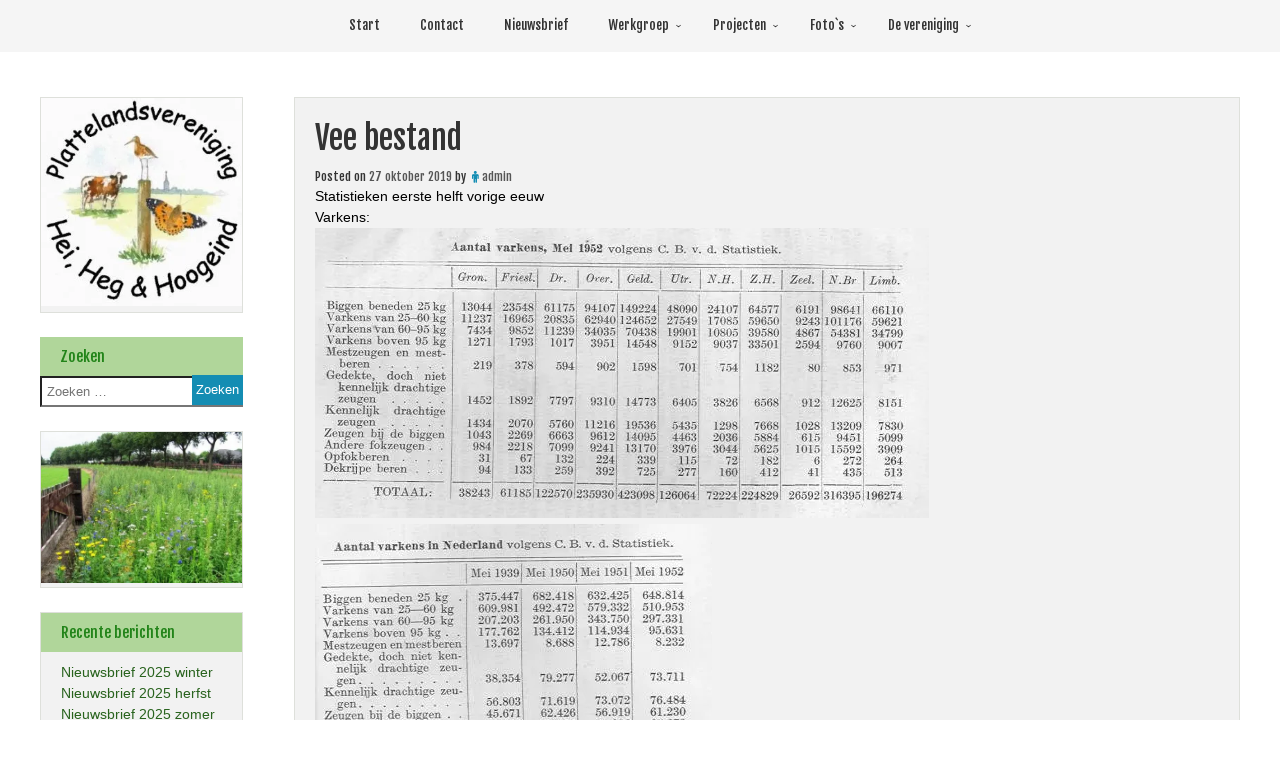

--- FILE ---
content_type: text/html; charset=UTF-8
request_url: https://www.heiheghoogeind.nl/vee-bestand/
body_size: 13681
content:
<!DOCTYPE html>
<!--[if IE 7]>
<html class="ie ie7" lang="nl-NL">
<![endif]-->
<!--[if IE 8]>
<html class="ie ie8" lang="nl-NL">
<![endif]-->
<!--[if !(IE 7) & !(IE 8)]><!-->
<html lang="nl-NL">
<!--<![endif]-->
<head>
	<meta charset="UTF-8" />
	<meta name="viewport" content="width=device-width" />
	<link rel="profile" href="https://gmpg.org/xfn/11" />
			<link rel="pingback" href="https://www.heiheghoogeind.nl/xmlrpc.php">	
		<meta name='robots' content='index, follow, max-image-preview:large, max-snippet:-1, max-video-preview:-1' />
	<style>img:is([sizes="auto" i], [sizes^="auto," i]) { contain-intrinsic-size: 3000px 1500px }</style>
	
	<!-- This site is optimized with the Yoast SEO plugin v25.2 - https://yoast.com/wordpress/plugins/seo/ -->
	<title>Vee bestand -</title>
	<link rel="canonical" href="https://www.heiheghoogeind.nl/vee-bestand/" />
	<meta property="og:locale" content="nl_NL" />
	<meta property="og:type" content="article" />
	<meta property="og:title" content="Vee bestand -" />
	<meta property="og:description" content="Statistieken eerste helft vorige eeuw Varkens: Runderen: Paarden: Schapen:" />
	<meta property="og:url" content="https://www.heiheghoogeind.nl/vee-bestand/" />
	<meta property="article:published_time" content="2019-10-27T14:41:10+00:00" />
	<meta property="og:image" content="https://www.heiheghoogeind.nl/wp-content/uploads/2019/10/aantal-varkens-1952-eva.jpg" />
	<meta name="author" content="admin" />
	<meta name="twitter:card" content="summary_large_image" />
	<meta name="twitter:label1" content="Geschreven door" />
	<meta name="twitter:data1" content="admin" />
	<script type="application/ld+json" class="yoast-schema-graph">{"@context":"https://schema.org","@graph":[{"@type":"WebPage","@id":"https://www.heiheghoogeind.nl/vee-bestand/","url":"https://www.heiheghoogeind.nl/vee-bestand/","name":"Vee bestand -","isPartOf":{"@id":"https://www.heiheghoogeind.nl/#website"},"primaryImageOfPage":{"@id":"https://www.heiheghoogeind.nl/vee-bestand/#primaryimage"},"image":{"@id":"https://www.heiheghoogeind.nl/vee-bestand/#primaryimage"},"thumbnailUrl":"https://www.heiheghoogeind.nl/wp-content/uploads/2019/10/aantal-varkens-1952-eva.jpg","datePublished":"2019-10-27T14:41:10+00:00","author":{"@id":"https://www.heiheghoogeind.nl/#/schema/person/6be626c25d0c9a7e790201aaa92dfad6"},"breadcrumb":{"@id":"https://www.heiheghoogeind.nl/vee-bestand/#breadcrumb"},"inLanguage":"nl-NL","potentialAction":[{"@type":"ReadAction","target":["https://www.heiheghoogeind.nl/vee-bestand/"]}]},{"@type":"ImageObject","inLanguage":"nl-NL","@id":"https://www.heiheghoogeind.nl/vee-bestand/#primaryimage","url":"https://i0.wp.com/www.heiheghoogeind.nl/wp-content/uploads/2019/10/aantal-varkens-1952-eva.jpg?fit=614%2C290&ssl=1","contentUrl":"https://i0.wp.com/www.heiheghoogeind.nl/wp-content/uploads/2019/10/aantal-varkens-1952-eva.jpg?fit=614%2C290&ssl=1","width":614,"height":290},{"@type":"BreadcrumbList","@id":"https://www.heiheghoogeind.nl/vee-bestand/#breadcrumb","itemListElement":[{"@type":"ListItem","position":1,"name":"Home","item":"https://www.heiheghoogeind.nl/"},{"@type":"ListItem","position":2,"name":"Vee bestand"}]},{"@type":"WebSite","@id":"https://www.heiheghoogeind.nl/#website","url":"https://www.heiheghoogeind.nl/","name":"","description":"","potentialAction":[{"@type":"SearchAction","target":{"@type":"EntryPoint","urlTemplate":"https://www.heiheghoogeind.nl/?s={search_term_string}"},"query-input":{"@type":"PropertyValueSpecification","valueRequired":true,"valueName":"search_term_string"}}],"inLanguage":"nl-NL"},{"@type":"Person","@id":"https://www.heiheghoogeind.nl/#/schema/person/6be626c25d0c9a7e790201aaa92dfad6","name":"admin","image":{"@type":"ImageObject","inLanguage":"nl-NL","@id":"https://www.heiheghoogeind.nl/#/schema/person/image/","url":"https://secure.gravatar.com/avatar/a099313c37f0c2e4a207c448eb93ca989dbcc2dfbdef0513b8abfaa23c96f259?s=96&d=blank&r=g","contentUrl":"https://secure.gravatar.com/avatar/a099313c37f0c2e4a207c448eb93ca989dbcc2dfbdef0513b8abfaa23c96f259?s=96&d=blank&r=g","caption":"admin"},"description":"website bouwer","url":"https://www.heiheghoogeind.nl/author/admin/"}]}</script>
	<!-- / Yoast SEO plugin. -->


<link rel='dns-prefetch' href='//stats.wp.com' />
<link rel='dns-prefetch' href='//fonts.googleapis.com' />
<link rel='dns-prefetch' href='//widgets.wp.com' />
<link rel='dns-prefetch' href='//s0.wp.com' />
<link rel='dns-prefetch' href='//0.gravatar.com' />
<link rel='dns-prefetch' href='//1.gravatar.com' />
<link rel='dns-prefetch' href='//2.gravatar.com' />
<link rel='dns-prefetch' href='//jetpack.wordpress.com' />
<link rel='dns-prefetch' href='//public-api.wordpress.com' />
<link rel='preconnect' href='//i0.wp.com' />
<link rel='preconnect' href='//c0.wp.com' />
<link rel="alternate" type="application/rss+xml" title=" &raquo; feed" href="https://www.heiheghoogeind.nl/feed/" />
<link rel="alternate" type="application/rss+xml" title=" &raquo; reacties feed" href="https://www.heiheghoogeind.nl/comments/feed/" />
<link rel="alternate" type="application/rss+xml" title=" &raquo; Vee bestand reacties feed" href="https://www.heiheghoogeind.nl/vee-bestand/feed/" />
<script type="text/javascript">
/* <![CDATA[ */
window._wpemojiSettings = {"baseUrl":"https:\/\/s.w.org\/images\/core\/emoji\/15.1.0\/72x72\/","ext":".png","svgUrl":"https:\/\/s.w.org\/images\/core\/emoji\/15.1.0\/svg\/","svgExt":".svg","source":{"concatemoji":"https:\/\/www.heiheghoogeind.nl\/wp-includes\/js\/wp-emoji-release.min.js?ver=3d1de6ac74a1685c72ea8fdbe71fab6e"}};
/*! This file is auto-generated */
!function(i,n){var o,s,e;function c(e){try{var t={supportTests:e,timestamp:(new Date).valueOf()};sessionStorage.setItem(o,JSON.stringify(t))}catch(e){}}function p(e,t,n){e.clearRect(0,0,e.canvas.width,e.canvas.height),e.fillText(t,0,0);var t=new Uint32Array(e.getImageData(0,0,e.canvas.width,e.canvas.height).data),r=(e.clearRect(0,0,e.canvas.width,e.canvas.height),e.fillText(n,0,0),new Uint32Array(e.getImageData(0,0,e.canvas.width,e.canvas.height).data));return t.every(function(e,t){return e===r[t]})}function u(e,t,n){switch(t){case"flag":return n(e,"\ud83c\udff3\ufe0f\u200d\u26a7\ufe0f","\ud83c\udff3\ufe0f\u200b\u26a7\ufe0f")?!1:!n(e,"\ud83c\uddfa\ud83c\uddf3","\ud83c\uddfa\u200b\ud83c\uddf3")&&!n(e,"\ud83c\udff4\udb40\udc67\udb40\udc62\udb40\udc65\udb40\udc6e\udb40\udc67\udb40\udc7f","\ud83c\udff4\u200b\udb40\udc67\u200b\udb40\udc62\u200b\udb40\udc65\u200b\udb40\udc6e\u200b\udb40\udc67\u200b\udb40\udc7f");case"emoji":return!n(e,"\ud83d\udc26\u200d\ud83d\udd25","\ud83d\udc26\u200b\ud83d\udd25")}return!1}function f(e,t,n){var r="undefined"!=typeof WorkerGlobalScope&&self instanceof WorkerGlobalScope?new OffscreenCanvas(300,150):i.createElement("canvas"),a=r.getContext("2d",{willReadFrequently:!0}),o=(a.textBaseline="top",a.font="600 32px Arial",{});return e.forEach(function(e){o[e]=t(a,e,n)}),o}function t(e){var t=i.createElement("script");t.src=e,t.defer=!0,i.head.appendChild(t)}"undefined"!=typeof Promise&&(o="wpEmojiSettingsSupports",s=["flag","emoji"],n.supports={everything:!0,everythingExceptFlag:!0},e=new Promise(function(e){i.addEventListener("DOMContentLoaded",e,{once:!0})}),new Promise(function(t){var n=function(){try{var e=JSON.parse(sessionStorage.getItem(o));if("object"==typeof e&&"number"==typeof e.timestamp&&(new Date).valueOf()<e.timestamp+604800&&"object"==typeof e.supportTests)return e.supportTests}catch(e){}return null}();if(!n){if("undefined"!=typeof Worker&&"undefined"!=typeof OffscreenCanvas&&"undefined"!=typeof URL&&URL.createObjectURL&&"undefined"!=typeof Blob)try{var e="postMessage("+f.toString()+"("+[JSON.stringify(s),u.toString(),p.toString()].join(",")+"));",r=new Blob([e],{type:"text/javascript"}),a=new Worker(URL.createObjectURL(r),{name:"wpTestEmojiSupports"});return void(a.onmessage=function(e){c(n=e.data),a.terminate(),t(n)})}catch(e){}c(n=f(s,u,p))}t(n)}).then(function(e){for(var t in e)n.supports[t]=e[t],n.supports.everything=n.supports.everything&&n.supports[t],"flag"!==t&&(n.supports.everythingExceptFlag=n.supports.everythingExceptFlag&&n.supports[t]);n.supports.everythingExceptFlag=n.supports.everythingExceptFlag&&!n.supports.flag,n.DOMReady=!1,n.readyCallback=function(){n.DOMReady=!0}}).then(function(){return e}).then(function(){var e;n.supports.everything||(n.readyCallback(),(e=n.source||{}).concatemoji?t(e.concatemoji):e.wpemoji&&e.twemoji&&(t(e.twemoji),t(e.wpemoji)))}))}((window,document),window._wpemojiSettings);
/* ]]> */
</script>
<link rel='stylesheet' id='colorboxstyle-css' href='https://www.heiheghoogeind.nl/wp-content/plugins/link-library/colorbox/colorbox.css?ver=3d1de6ac74a1685c72ea8fdbe71fab6e' type='text/css' media='all' />
<style id='wp-emoji-styles-inline-css' type='text/css'>

	img.wp-smiley, img.emoji {
		display: inline !important;
		border: none !important;
		box-shadow: none !important;
		height: 1em !important;
		width: 1em !important;
		margin: 0 0.07em !important;
		vertical-align: -0.1em !important;
		background: none !important;
		padding: 0 !important;
	}
</style>
<link rel='stylesheet' id='wp-block-library-css' href='https://c0.wp.com/c/6.8.1/wp-includes/css/dist/block-library/style.min.css' type='text/css' media='all' />
<style id='classic-theme-styles-inline-css' type='text/css'>
/*! This file is auto-generated */
.wp-block-button__link{color:#fff;background-color:#32373c;border-radius:9999px;box-shadow:none;text-decoration:none;padding:calc(.667em + 2px) calc(1.333em + 2px);font-size:1.125em}.wp-block-file__button{background:#32373c;color:#fff;text-decoration:none}
</style>
<style id='pdfemb-pdf-embedder-viewer-style-inline-css' type='text/css'>
.wp-block-pdfemb-pdf-embedder-viewer{max-width:none}

</style>
<link rel='stylesheet' id='mediaelement-css' href='https://c0.wp.com/c/6.8.1/wp-includes/js/mediaelement/mediaelementplayer-legacy.min.css' type='text/css' media='all' />
<link rel='stylesheet' id='wp-mediaelement-css' href='https://c0.wp.com/c/6.8.1/wp-includes/js/mediaelement/wp-mediaelement.min.css' type='text/css' media='all' />
<style id='jetpack-sharing-buttons-style-inline-css' type='text/css'>
.jetpack-sharing-buttons__services-list{display:flex;flex-direction:row;flex-wrap:wrap;gap:0;list-style-type:none;margin:5px;padding:0}.jetpack-sharing-buttons__services-list.has-small-icon-size{font-size:12px}.jetpack-sharing-buttons__services-list.has-normal-icon-size{font-size:16px}.jetpack-sharing-buttons__services-list.has-large-icon-size{font-size:24px}.jetpack-sharing-buttons__services-list.has-huge-icon-size{font-size:36px}@media print{.jetpack-sharing-buttons__services-list{display:none!important}}.editor-styles-wrapper .wp-block-jetpack-sharing-buttons{gap:0;padding-inline-start:0}ul.jetpack-sharing-buttons__services-list.has-background{padding:1.25em 2.375em}
</style>
<style id='global-styles-inline-css' type='text/css'>
:root{--wp--preset--aspect-ratio--square: 1;--wp--preset--aspect-ratio--4-3: 4/3;--wp--preset--aspect-ratio--3-4: 3/4;--wp--preset--aspect-ratio--3-2: 3/2;--wp--preset--aspect-ratio--2-3: 2/3;--wp--preset--aspect-ratio--16-9: 16/9;--wp--preset--aspect-ratio--9-16: 9/16;--wp--preset--color--black: #000000;--wp--preset--color--cyan-bluish-gray: #abb8c3;--wp--preset--color--white: #ffffff;--wp--preset--color--pale-pink: #f78da7;--wp--preset--color--vivid-red: #cf2e2e;--wp--preset--color--luminous-vivid-orange: #ff6900;--wp--preset--color--luminous-vivid-amber: #fcb900;--wp--preset--color--light-green-cyan: #7bdcb5;--wp--preset--color--vivid-green-cyan: #00d084;--wp--preset--color--pale-cyan-blue: #8ed1fc;--wp--preset--color--vivid-cyan-blue: #0693e3;--wp--preset--color--vivid-purple: #9b51e0;--wp--preset--gradient--vivid-cyan-blue-to-vivid-purple: linear-gradient(135deg,rgba(6,147,227,1) 0%,rgb(155,81,224) 100%);--wp--preset--gradient--light-green-cyan-to-vivid-green-cyan: linear-gradient(135deg,rgb(122,220,180) 0%,rgb(0,208,130) 100%);--wp--preset--gradient--luminous-vivid-amber-to-luminous-vivid-orange: linear-gradient(135deg,rgba(252,185,0,1) 0%,rgba(255,105,0,1) 100%);--wp--preset--gradient--luminous-vivid-orange-to-vivid-red: linear-gradient(135deg,rgba(255,105,0,1) 0%,rgb(207,46,46) 100%);--wp--preset--gradient--very-light-gray-to-cyan-bluish-gray: linear-gradient(135deg,rgb(238,238,238) 0%,rgb(169,184,195) 100%);--wp--preset--gradient--cool-to-warm-spectrum: linear-gradient(135deg,rgb(74,234,220) 0%,rgb(151,120,209) 20%,rgb(207,42,186) 40%,rgb(238,44,130) 60%,rgb(251,105,98) 80%,rgb(254,248,76) 100%);--wp--preset--gradient--blush-light-purple: linear-gradient(135deg,rgb(255,206,236) 0%,rgb(152,150,240) 100%);--wp--preset--gradient--blush-bordeaux: linear-gradient(135deg,rgb(254,205,165) 0%,rgb(254,45,45) 50%,rgb(107,0,62) 100%);--wp--preset--gradient--luminous-dusk: linear-gradient(135deg,rgb(255,203,112) 0%,rgb(199,81,192) 50%,rgb(65,88,208) 100%);--wp--preset--gradient--pale-ocean: linear-gradient(135deg,rgb(255,245,203) 0%,rgb(182,227,212) 50%,rgb(51,167,181) 100%);--wp--preset--gradient--electric-grass: linear-gradient(135deg,rgb(202,248,128) 0%,rgb(113,206,126) 100%);--wp--preset--gradient--midnight: linear-gradient(135deg,rgb(2,3,129) 0%,rgb(40,116,252) 100%);--wp--preset--font-size--small: 13px;--wp--preset--font-size--medium: 20px;--wp--preset--font-size--large: 36px;--wp--preset--font-size--x-large: 42px;--wp--preset--spacing--20: 0.44rem;--wp--preset--spacing--30: 0.67rem;--wp--preset--spacing--40: 1rem;--wp--preset--spacing--50: 1.5rem;--wp--preset--spacing--60: 2.25rem;--wp--preset--spacing--70: 3.38rem;--wp--preset--spacing--80: 5.06rem;--wp--preset--shadow--natural: 6px 6px 9px rgba(0, 0, 0, 0.2);--wp--preset--shadow--deep: 12px 12px 50px rgba(0, 0, 0, 0.4);--wp--preset--shadow--sharp: 6px 6px 0px rgba(0, 0, 0, 0.2);--wp--preset--shadow--outlined: 6px 6px 0px -3px rgba(255, 255, 255, 1), 6px 6px rgba(0, 0, 0, 1);--wp--preset--shadow--crisp: 6px 6px 0px rgba(0, 0, 0, 1);}:where(.is-layout-flex){gap: 0.5em;}:where(.is-layout-grid){gap: 0.5em;}body .is-layout-flex{display: flex;}.is-layout-flex{flex-wrap: wrap;align-items: center;}.is-layout-flex > :is(*, div){margin: 0;}body .is-layout-grid{display: grid;}.is-layout-grid > :is(*, div){margin: 0;}:where(.wp-block-columns.is-layout-flex){gap: 2em;}:where(.wp-block-columns.is-layout-grid){gap: 2em;}:where(.wp-block-post-template.is-layout-flex){gap: 1.25em;}:where(.wp-block-post-template.is-layout-grid){gap: 1.25em;}.has-black-color{color: var(--wp--preset--color--black) !important;}.has-cyan-bluish-gray-color{color: var(--wp--preset--color--cyan-bluish-gray) !important;}.has-white-color{color: var(--wp--preset--color--white) !important;}.has-pale-pink-color{color: var(--wp--preset--color--pale-pink) !important;}.has-vivid-red-color{color: var(--wp--preset--color--vivid-red) !important;}.has-luminous-vivid-orange-color{color: var(--wp--preset--color--luminous-vivid-orange) !important;}.has-luminous-vivid-amber-color{color: var(--wp--preset--color--luminous-vivid-amber) !important;}.has-light-green-cyan-color{color: var(--wp--preset--color--light-green-cyan) !important;}.has-vivid-green-cyan-color{color: var(--wp--preset--color--vivid-green-cyan) !important;}.has-pale-cyan-blue-color{color: var(--wp--preset--color--pale-cyan-blue) !important;}.has-vivid-cyan-blue-color{color: var(--wp--preset--color--vivid-cyan-blue) !important;}.has-vivid-purple-color{color: var(--wp--preset--color--vivid-purple) !important;}.has-black-background-color{background-color: var(--wp--preset--color--black) !important;}.has-cyan-bluish-gray-background-color{background-color: var(--wp--preset--color--cyan-bluish-gray) !important;}.has-white-background-color{background-color: var(--wp--preset--color--white) !important;}.has-pale-pink-background-color{background-color: var(--wp--preset--color--pale-pink) !important;}.has-vivid-red-background-color{background-color: var(--wp--preset--color--vivid-red) !important;}.has-luminous-vivid-orange-background-color{background-color: var(--wp--preset--color--luminous-vivid-orange) !important;}.has-luminous-vivid-amber-background-color{background-color: var(--wp--preset--color--luminous-vivid-amber) !important;}.has-light-green-cyan-background-color{background-color: var(--wp--preset--color--light-green-cyan) !important;}.has-vivid-green-cyan-background-color{background-color: var(--wp--preset--color--vivid-green-cyan) !important;}.has-pale-cyan-blue-background-color{background-color: var(--wp--preset--color--pale-cyan-blue) !important;}.has-vivid-cyan-blue-background-color{background-color: var(--wp--preset--color--vivid-cyan-blue) !important;}.has-vivid-purple-background-color{background-color: var(--wp--preset--color--vivid-purple) !important;}.has-black-border-color{border-color: var(--wp--preset--color--black) !important;}.has-cyan-bluish-gray-border-color{border-color: var(--wp--preset--color--cyan-bluish-gray) !important;}.has-white-border-color{border-color: var(--wp--preset--color--white) !important;}.has-pale-pink-border-color{border-color: var(--wp--preset--color--pale-pink) !important;}.has-vivid-red-border-color{border-color: var(--wp--preset--color--vivid-red) !important;}.has-luminous-vivid-orange-border-color{border-color: var(--wp--preset--color--luminous-vivid-orange) !important;}.has-luminous-vivid-amber-border-color{border-color: var(--wp--preset--color--luminous-vivid-amber) !important;}.has-light-green-cyan-border-color{border-color: var(--wp--preset--color--light-green-cyan) !important;}.has-vivid-green-cyan-border-color{border-color: var(--wp--preset--color--vivid-green-cyan) !important;}.has-pale-cyan-blue-border-color{border-color: var(--wp--preset--color--pale-cyan-blue) !important;}.has-vivid-cyan-blue-border-color{border-color: var(--wp--preset--color--vivid-cyan-blue) !important;}.has-vivid-purple-border-color{border-color: var(--wp--preset--color--vivid-purple) !important;}.has-vivid-cyan-blue-to-vivid-purple-gradient-background{background: var(--wp--preset--gradient--vivid-cyan-blue-to-vivid-purple) !important;}.has-light-green-cyan-to-vivid-green-cyan-gradient-background{background: var(--wp--preset--gradient--light-green-cyan-to-vivid-green-cyan) !important;}.has-luminous-vivid-amber-to-luminous-vivid-orange-gradient-background{background: var(--wp--preset--gradient--luminous-vivid-amber-to-luminous-vivid-orange) !important;}.has-luminous-vivid-orange-to-vivid-red-gradient-background{background: var(--wp--preset--gradient--luminous-vivid-orange-to-vivid-red) !important;}.has-very-light-gray-to-cyan-bluish-gray-gradient-background{background: var(--wp--preset--gradient--very-light-gray-to-cyan-bluish-gray) !important;}.has-cool-to-warm-spectrum-gradient-background{background: var(--wp--preset--gradient--cool-to-warm-spectrum) !important;}.has-blush-light-purple-gradient-background{background: var(--wp--preset--gradient--blush-light-purple) !important;}.has-blush-bordeaux-gradient-background{background: var(--wp--preset--gradient--blush-bordeaux) !important;}.has-luminous-dusk-gradient-background{background: var(--wp--preset--gradient--luminous-dusk) !important;}.has-pale-ocean-gradient-background{background: var(--wp--preset--gradient--pale-ocean) !important;}.has-electric-grass-gradient-background{background: var(--wp--preset--gradient--electric-grass) !important;}.has-midnight-gradient-background{background: var(--wp--preset--gradient--midnight) !important;}.has-small-font-size{font-size: var(--wp--preset--font-size--small) !important;}.has-medium-font-size{font-size: var(--wp--preset--font-size--medium) !important;}.has-large-font-size{font-size: var(--wp--preset--font-size--large) !important;}.has-x-large-font-size{font-size: var(--wp--preset--font-size--x-large) !important;}
:where(.wp-block-post-template.is-layout-flex){gap: 1.25em;}:where(.wp-block-post-template.is-layout-grid){gap: 1.25em;}
:where(.wp-block-columns.is-layout-flex){gap: 2em;}:where(.wp-block-columns.is-layout-grid){gap: 2em;}
:root :where(.wp-block-pullquote){font-size: 1.5em;line-height: 1.6;}
</style>
<link rel='stylesheet' id='thumbs_rating_styles-css' href='https://www.heiheghoogeind.nl/wp-content/plugins/link-library/upvote-downvote/css/style.css?ver=1.0.0' type='text/css' media='all' />
<link rel='stylesheet' id='image-gallery-style-css' href='https://www.heiheghoogeind.nl/wp-content/themes/dentists/style.css?ver=3d1de6ac74a1685c72ea8fdbe71fab6e' type='text/css' media='all' />
<link rel='stylesheet' id='animate-css' href='https://www.heiheghoogeind.nl/wp-content/themes/dentists/framework/css/animate.css?ver=3d1de6ac74a1685c72ea8fdbe71fab6e' type='text/css' media='all' />
<link rel='stylesheet' id='animate-image-css' href='https://www.heiheghoogeind.nl/wp-content/themes/dentists/css/testimonial.css?ver=3d1de6ac74a1685c72ea8fdbe71fab6e' type='text/css' media='all' />
<link rel='stylesheet' id='font-awesome-css' href='https://www.heiheghoogeind.nl/wp-content/themes/dentists/css/font-awesome.css?ver=4.7.0' type='text/css' media='all' />
<link rel='stylesheet' id='genericons-css' href='https://c0.wp.com/p/jetpack/14.6/_inc/genericons/genericons/genericons.css' type='text/css' media='all' />
<link rel='stylesheet' id='image-gallery-woocommerce-css' href='https://www.heiheghoogeind.nl/wp-content/themes/dentists/inc/woocommerce/woo-css.css?ver=3d1de6ac74a1685c72ea8fdbe71fab6e' type='text/css' media='all' />
<link rel='stylesheet' id='image-gallery-font-css' href='//fonts.googleapis.com/css?family=Fjalla+One%3A400%2C400i%2C500%2C500i%2C600%2C600i%2C700%2C700i%2C800%2C800i%2C900%2C900i&#038;ver=6.8.1' type='text/css' media='all' />
<link rel='stylesheet' id='jetpack_likes-css' href='https://c0.wp.com/p/jetpack/14.6/modules/likes/style.css' type='text/css' media='all' />
<style id='akismet-widget-style-inline-css' type='text/css'>

			.a-stats {
				--akismet-color-mid-green: #357b49;
				--akismet-color-white: #fff;
				--akismet-color-light-grey: #f6f7f7;

				max-width: 350px;
				width: auto;
			}

			.a-stats * {
				all: unset;
				box-sizing: border-box;
			}

			.a-stats strong {
				font-weight: 600;
			}

			.a-stats a.a-stats__link,
			.a-stats a.a-stats__link:visited,
			.a-stats a.a-stats__link:active {
				background: var(--akismet-color-mid-green);
				border: none;
				box-shadow: none;
				border-radius: 8px;
				color: var(--akismet-color-white);
				cursor: pointer;
				display: block;
				font-family: -apple-system, BlinkMacSystemFont, 'Segoe UI', 'Roboto', 'Oxygen-Sans', 'Ubuntu', 'Cantarell', 'Helvetica Neue', sans-serif;
				font-weight: 500;
				padding: 12px;
				text-align: center;
				text-decoration: none;
				transition: all 0.2s ease;
			}

			/* Extra specificity to deal with TwentyTwentyOne focus style */
			.widget .a-stats a.a-stats__link:focus {
				background: var(--akismet-color-mid-green);
				color: var(--akismet-color-white);
				text-decoration: none;
			}

			.a-stats a.a-stats__link:hover {
				filter: brightness(110%);
				box-shadow: 0 4px 12px rgba(0, 0, 0, 0.06), 0 0 2px rgba(0, 0, 0, 0.16);
			}

			.a-stats .count {
				color: var(--akismet-color-white);
				display: block;
				font-size: 1.5em;
				line-height: 1.4;
				padding: 0 13px;
				white-space: nowrap;
			}
		
</style>
<script type="text/javascript" src="https://c0.wp.com/c/6.8.1/wp-includes/js/jquery/jquery.min.js" id="jquery-core-js"></script>
<script type="text/javascript" src="https://c0.wp.com/c/6.8.1/wp-includes/js/jquery/jquery-migrate.min.js" id="jquery-migrate-js"></script>
<script type="text/javascript" src="https://www.heiheghoogeind.nl/wp-content/plugins/link-library/colorbox/jquery.colorbox-min.js?ver=1.3.9" id="colorbox-js"></script>
<script type="text/javascript" id="thumbs_rating_scripts-js-extra">
/* <![CDATA[ */
var thumbs_rating_ajax = {"ajax_url":"https:\/\/www.heiheghoogeind.nl\/wp-admin\/admin-ajax.php","nonce":"6738fde24e"};
/* ]]> */
</script>
<script type="text/javascript" src="https://www.heiheghoogeind.nl/wp-content/plugins/link-library/upvote-downvote/js/general.js?ver=4.0.1" id="thumbs_rating_scripts-js"></script>
<script type="text/javascript" src="https://www.heiheghoogeind.nl/wp-content/themes/dentists/framework/js/jquery.aniview.js?ver=1" id="aniview-js"></script>
<link rel="https://api.w.org/" href="https://www.heiheghoogeind.nl/wp-json/" /><link rel="alternate" title="JSON" type="application/json" href="https://www.heiheghoogeind.nl/wp-json/wp/v2/posts/5169" /><link rel="EditURI" type="application/rsd+xml" title="RSD" href="https://www.heiheghoogeind.nl/xmlrpc.php?rsd" />
<link rel="alternate" title="oEmbed (JSON)" type="application/json+oembed" href="https://www.heiheghoogeind.nl/wp-json/oembed/1.0/embed?url=https%3A%2F%2Fwww.heiheghoogeind.nl%2Fvee-bestand%2F" />
<link rel="alternate" title="oEmbed (XML)" type="text/xml+oembed" href="https://www.heiheghoogeind.nl/wp-json/oembed/1.0/embed?url=https%3A%2F%2Fwww.heiheghoogeind.nl%2Fvee-bestand%2F&#038;format=xml" />
	<style>img#wpstats{display:none}</style>
				<style type="text/css">
			 .site-header { display: none;}  
			 
			#content aside h2 {background:#b0d69a;}  
			 
			#content aside h2 {color:#228419;}  
			#content aside a {color:#29631e;}  
			 
			
			 .social .fa-icons i {color:#79af6b !important;}  
			 .social .fa-icons i:hover {color:#60d60c !important;} 
			
		</style>
		
    		<style>
			#content aside {width: 19% !important;}
			#content main {width: 77%  !important;}
		</style>
		
		<style>
			</style>
<style type="text/css">.broken_link, a.broken_link {
	text-decoration: line-through;
}</style>	<style type="text/css">
					header .site-branding .site-title a, header .header-img .site-title a, header .header-img .site-description,
			header  .site-branding .site-description {
				color: #1dc41d;
			}
			</style>
	<style type="text/css" id="custom-background-css">
body.custom-background { background-color: #ffffff; }
</style>
	<link rel="icon" href="https://i0.wp.com/www.heiheghoogeind.nl/wp-content/uploads/2019/09/Logo20HHH20ton20van20dijk-290x300.jpg?fit=32%2C32&#038;ssl=1" sizes="32x32" />
<link rel="icon" href="https://i0.wp.com/www.heiheghoogeind.nl/wp-content/uploads/2019/09/Logo20HHH20ton20van20dijk-290x300.jpg?fit=186%2C192&#038;ssl=1" sizes="192x192" />
<link rel="apple-touch-icon" href="https://i0.wp.com/www.heiheghoogeind.nl/wp-content/uploads/2019/09/Logo20HHH20ton20van20dijk-290x300.jpg?fit=174%2C180&#038;ssl=1" />
<meta name="msapplication-TileImage" content="https://i0.wp.com/www.heiheghoogeind.nl/wp-content/uploads/2019/09/Logo20HHH20ton20van20dijk-290x300.jpg?fit=261%2C270&#038;ssl=1" />

</head>
<body data-rsssl=1 class="wp-singular post-template-default single single-post postid-5169 single-format-standard custom-background wp-theme-dentists group-blog"><div id="page" class="site">
	<a class="skip-link screen-reader-text" href="#content">Skip to content</a>
		
	
	<header id="masthead" class="site-header" role="banner">				

	
<!---------------- Deactivate Header Image ---------------->	
		
				
<!---------------- All Pages Header Image ---------------->		
	
				
<!---------------- Home Page Header Image ---------------->
		
		 
<!---------------- Default Header Image ---------------->

				
		
		
	</header><!-- #masthead -->
	
	<div class="nav-center">

		<nav id="site-navigation" class="main-navigation" role="navigation">
			<button class="menu-toggle" aria-controls="primary-menu" aria-expanded="false">
					
			<a href="#" id="menu-icon">	
				<span class="menu-button"> </span>
				<span class="menu-button"> </span>
				<span class="menu-button"> </span>
			</a>	

			</button>
			<div class="menu-menu-1-container"><ul id="primary-menu" class="menu"><li id="menu-item-4883" class="menu-item menu-item-type-custom menu-item-object-custom menu-item-4883"><a href="https://heiheghoogeind.nl">Start</a></li>
<li id="menu-item-625" class="menu-item menu-item-type-post_type menu-item-object-page menu-item-625"><a href="https://www.heiheghoogeind.nl/contacten/">Contact</a></li>
<li id="menu-item-637" class="menu-item menu-item-type-post_type menu-item-object-page menu-item-637"><a href="https://www.heiheghoogeind.nl/nieuwsbrieven/">Nieuwsbrief</a></li>
<li id="menu-item-634" class="menu-item menu-item-type-post_type menu-item-object-page menu-item-has-children menu-item-634"><a href="https://www.heiheghoogeind.nl/werkgroepen/">Werkgroep</a>
<ul class="sub-menu">
	<li id="menu-item-1724" class="menu-item menu-item-type-post_type menu-item-object-page menu-item-1724"><a href="https://www.heiheghoogeind.nl/werkgroepen/werkgroep-pr-en-communicatie/">PR en Communicatie</a></li>
	<li id="menu-item-1638" class="menu-item menu-item-type-post_type menu-item-object-page menu-item-1638"><a href="https://www.heiheghoogeind.nl/werkgroepen/werkgroep-uilen/">Steen- en Kerkuilen</a></li>
	<li id="menu-item-1722" class="menu-item menu-item-type-post_type menu-item-object-page menu-item-1722"><a href="https://www.heiheghoogeind.nl/werkgroepen/inventarisatie/">Inventarisatie en Monitoring</a></li>
	<li id="menu-item-1725" class="menu-item menu-item-type-post_type menu-item-object-page menu-item-1725"><a href="https://www.heiheghoogeind.nl/werkgroepen/werkgroep-jaarprogramma/">Jaarprogramma</a></li>
	<li id="menu-item-6076" class="menu-item menu-item-type-post_type menu-item-object-page menu-item-6076"><a href="https://www.heiheghoogeind.nl/natuurwerk/">Natuurwerk</a></li>
</ul>
</li>
<li id="menu-item-6301" class="menu-item menu-item-type-post_type menu-item-object-page menu-item-has-children menu-item-6301"><a href="https://www.heiheghoogeind.nl/projecten/">Projecten</a>
<ul class="sub-menu">
	<li id="menu-item-5287" class="menu-item menu-item-type-post_type menu-item-object-page menu-item-5287"><a href="https://www.heiheghoogeind.nl/akkervogels/">Akkervogels</a></li>
	<li id="menu-item-5618" class="menu-item menu-item-type-post_type menu-item-object-page menu-item-5618"><a href="https://www.heiheghoogeind.nl/ervenplus/">Ervenplus</a></li>
	<li id="menu-item-6304" class="menu-item menu-item-type-post_type menu-item-object-page menu-item-6304"><a href="https://www.heiheghoogeind.nl/stika/">Stika</a></li>
	<li id="menu-item-1634" class="menu-item menu-item-type-post_type menu-item-object-page menu-item-1634"><a href="https://www.heiheghoogeind.nl/werkgroepen/torenvalk-in-de-lift/">Torenvalk in de lift</a></li>
</ul>
</li>
<li id="menu-item-626" class="menu-item menu-item-type-post_type menu-item-object-page menu-item-has-children menu-item-626"><a href="https://www.heiheghoogeind.nl/foto-albums/">Foto`s</a>
<ul class="sub-menu">
	<li id="menu-item-5014" class="menu-item menu-item-type-post_type menu-item-object-page menu-item-5014"><a href="https://www.heiheghoogeind.nl/foto-albums/activiteiten/">Activiteiten</a></li>
	<li id="menu-item-2508" class="menu-item menu-item-type-post_type menu-item-object-page menu-item-has-children menu-item-2508"><a href="https://www.heiheghoogeind.nl/foto-albums/op-de-boerderij/">Op de boerderij</a>
	<ul class="sub-menu">
		<li id="menu-item-4995" class="menu-item menu-item-type-post_type menu-item-object-page menu-item-has-children menu-item-4995"><a href="https://www.heiheghoogeind.nl/foto-albums/op-de-boerderij/dieren-op-de-boerderij/">Dieren op de boerderij</a>
		<ul class="sub-menu">
			<li id="menu-item-4167" class="menu-item menu-item-type-post_type menu-item-object-page menu-item-4167"><a href="https://www.heiheghoogeind.nl/foto-albums/op-de-boerderij/runderen/">Runderen in ons gebied</a></li>
		</ul>
</li>
		<li id="menu-item-4996" class="menu-item menu-item-type-post_type menu-item-object-page menu-item-4996"><a href="https://www.heiheghoogeind.nl/foto-albums/op-de-boerderij/oogst-op-de-boerderij/">Oogst op de boerderij</a></li>
		<li id="menu-item-4998" class="menu-item menu-item-type-post_type menu-item-object-page menu-item-4998"><a href="https://www.heiheghoogeind.nl/foto-albums/op-de-boerderij/werktuigen-op-de-boerderij/">Werktuigen op de boerderij</a></li>
	</ul>
</li>
	<li id="menu-item-631" class="menu-item menu-item-type-post_type menu-item-object-page menu-item-has-children menu-item-631"><a href="https://www.heiheghoogeind.nl/foto-albums/natuur-in-het-gebied/">Natuur in het gebied</a>
	<ul class="sub-menu">
		<li id="menu-item-2498" class="menu-item menu-item-type-post_type menu-item-object-page menu-item-2498"><a href="https://www.heiheghoogeind.nl/foto-albums/natuur-in-het-gebied/paddestoelen-schimmels-zwammen-en-mossen-in-ons-gebied/">Paddenstoelen, schimmels, zwammen en mossen  in ons gebied</a></li>
		<li id="menu-item-2493" class="menu-item menu-item-type-post_type menu-item-object-page menu-item-2493"><a href="https://www.heiheghoogeind.nl/foto-albums/natuur-in-het-gebied/vuggelkus/">Vuggelkus  vogels in ons gebied:</a></li>
		<li id="menu-item-2501" class="menu-item menu-item-type-post_type menu-item-object-page menu-item-2501"><a href="https://www.heiheghoogeind.nl/foto-albums/natuur-in-het-gebied/macrofotos/">Macrofoto&#8217;s </a></li>
	</ul>
</li>
	<li id="menu-item-630" class="menu-item menu-item-type-post_type menu-item-object-page menu-item-has-children menu-item-630"><a href="https://www.heiheghoogeind.nl/foto-albums/het-gebied/">Het gebied</a>
	<ul class="sub-menu">
		<li id="menu-item-2689" class="menu-item menu-item-type-post_type menu-item-object-page menu-item-2689"><a href="https://www.heiheghoogeind.nl/foto-albums/het-gebied/strijperstraat/">Strijperstraat</a></li>
	</ul>
</li>
	<li id="menu-item-629" class="menu-item menu-item-type-post_type menu-item-object-page menu-item-629"><a href="https://www.heiheghoogeind.nl/foto-albums/vruger/">Vruger</a></li>
	<li id="menu-item-627" class="menu-item menu-item-type-post_type menu-item-object-page menu-item-627"><a href="https://www.heiheghoogeind.nl/foto-albums/panorama-fotografie/">Panorama fotografie</a></li>
	<li id="menu-item-2504" class="menu-item menu-item-type-post_type menu-item-object-page menu-item-2504"><a href="https://www.heiheghoogeind.nl/foto-albums/natuur-in-het-gebied/flora-en-fauna-in-het-gebied/">Flora en Fauna in het gebied </a></li>
	<li id="menu-item-5351" class="menu-item menu-item-type-post_type menu-item-object-page menu-item-5351"><a href="https://www.heiheghoogeind.nl/foto-albums/fotos/">Foto&#8217;s</a></li>
	<li id="menu-item-3082" class="menu-item menu-item-type-post_type menu-item-object-page menu-item-has-children menu-item-3082"><a href="https://www.heiheghoogeind.nl/historie/">Historie</a>
	<ul class="sub-menu">
		<li id="menu-item-3083" class="menu-item menu-item-type-post_type menu-item-object-page menu-item-3083"><a href="https://www.heiheghoogeind.nl/het-gebied/historie-gebied/">Historie gebied</a></li>
		<li id="menu-item-3156" class="menu-item menu-item-type-post_type menu-item-object-page menu-item-3156"><a href="https://www.heiheghoogeind.nl/historie/werk-in/">Werk in..  1953</a></li>
	</ul>
</li>
	<li id="menu-item-4665" class="menu-item menu-item-type-post_type menu-item-object-page menu-item-has-children menu-item-4665"><a href="https://www.heiheghoogeind.nl/spelletjes-en-puzzelrubriek/">Spelletjes en puzzelrubriek</a>
	<ul class="sub-menu">
		<li id="menu-item-4667" class="menu-item menu-item-type-post_type menu-item-object-page menu-item-4667"><a href="https://www.heiheghoogeind.nl/welkom/fruit-en-groente-kennisquiz/">Fruit en Groente kennisquiz</a></li>
		<li id="menu-item-4666" class="menu-item menu-item-type-post_type menu-item-object-page menu-item-4666"><a href="https://www.heiheghoogeind.nl/spelletjes-en-puzzelrubriek/tractoren-herkennen/">Tractoren herkennen</a></li>
		<li id="menu-item-4711" class="menu-item menu-item-type-post_type menu-item-object-page menu-item-4711"><a href="https://www.heiheghoogeind.nl/spelletjes-en-puzzelrubriek/leende-vroeger/">Leende vroeger Kwis</a></li>
	</ul>
</li>
</ul>
</li>
<li id="menu-item-3572" class="menu-item menu-item-type-post_type menu-item-object-page menu-item-has-children menu-item-3572"><a href="https://www.heiheghoogeind.nl/de-vereniging/">De vereniging</a>
<ul class="sub-menu">
	<li id="menu-item-4884" class="menu-item menu-item-type-post_type menu-item-object-page menu-item-4884"><a href="https://www.heiheghoogeind.nl/de-vereniging/waar-staan-wij-voor/">Waar staan wij voor</a></li>
	<li id="menu-item-635" class="menu-item menu-item-type-post_type menu-item-object-page menu-item-635"><a href="https://www.heiheghoogeind.nl/leden-aan-het-woord/leden-info/">Leden aan het woord</a></li>
	<li id="menu-item-623" class="menu-item menu-item-type-post_type menu-item-object-page menu-item-623"><a href="https://www.heiheghoogeind.nl/vrijwilliger-van-het-jaar/">Vrijwilliger van het jaar</a></li>
	<li id="menu-item-624" class="menu-item menu-item-type-post_type menu-item-object-page menu-item-624"><a href="https://www.heiheghoogeind.nl/gegevens-website/">Gegevens website</a></li>
	<li id="menu-item-1361" class="menu-item menu-item-type-post_type menu-item-object-page menu-item-1361"><a href="https://www.heiheghoogeind.nl/gegevens-website/contact-formulier/">contact formulier</a></li>
	<li id="menu-item-1341" class="menu-item menu-item-type-post_type menu-item-object-page menu-item-1341"><a href="https://www.heiheghoogeind.nl/gegevens-website/partners-van-de-hei-heg-en-hoogeind/">Partners van de Hei Heg en Hoogeind</a></li>
	<li id="menu-item-5347" class="menu-item menu-item-type-post_type menu-item-object-page menu-item-5347"><a href="https://www.heiheghoogeind.nl/de-vereniging/educatie/">Educatie</a></li>
</ul>
</li>
</ul></div>		</nav><!-- #site-navigation -->

	</div>					
	<div class="clear"></div>
	
	<div id="content" class="site-content">
	<div id="content-center">
	
		<div id="primary" class="content-area">

			<main id="main" class="site-main app-post" role="main">
				
<article id="post-5169" >

	<header class="entry-header">
		<h1 class="entry-title">Vee bestand</h1>		<div class="entry-meta">
			<span class="posted-on">Posted on <a href="https://www.heiheghoogeind.nl/vee-bestand/" rel="bookmark"> <time class="entry-date published updated" datetime="2019-10-27T15:41:10+01:00">27 oktober  2019</time></a></span><span class="byline"> by <span class="author vcard"><i class="fa fa-male"></i><a class="url fn n" href="https://www.heiheghoogeind.nl/author/admin/">admin</a></span></span>		</div><!-- .entry-meta -->
			</header><!-- .entry-header -->
	
		
	<div class="entry-content">
		<p>Statistieken eerste helft vorige eeuw</p>
<p>Varkens:</p>
<p><img data-recalc-dims="1" fetchpriority="high" decoding="async" class="alignnone size-full wp-image-5170" src="https://i0.wp.com/www.heiheghoogeind.nl/wp-content/uploads/2019/10/aantal-varkens-1952-eva.jpg?resize=614%2C290&#038;ssl=1" alt="" width="614" height="290" srcset="https://i0.wp.com/www.heiheghoogeind.nl/wp-content/uploads/2019/10/aantal-varkens-1952-eva.jpg?w=614&amp;ssl=1 614w, https://i0.wp.com/www.heiheghoogeind.nl/wp-content/uploads/2019/10/aantal-varkens-1952-eva.jpg?resize=300%2C142&amp;ssl=1 300w" sizes="(max-width: 614px) 100vw, 614px" /> <img data-recalc-dims="1" decoding="async" class="alignnone size-full wp-image-5171" src="https://i0.wp.com/www.heiheghoogeind.nl/wp-content/uploads/2019/10/varkens-erik-v-asten-leende.jpg?resize=397%2C324&#038;ssl=1" alt="" width="397" height="324" srcset="https://i0.wp.com/www.heiheghoogeind.nl/wp-content/uploads/2019/10/varkens-erik-v-asten-leende.jpg?w=397&amp;ssl=1 397w, https://i0.wp.com/www.heiheghoogeind.nl/wp-content/uploads/2019/10/varkens-erik-v-asten-leende.jpg?resize=300%2C245&amp;ssl=1 300w" sizes="(max-width: 397px) 100vw, 397px" /></p>
<p>Runderen:</p>
<p><img data-recalc-dims="1" decoding="async" class="alignnone size-full wp-image-5172" src="https://i0.wp.com/www.heiheghoogeind.nl/wp-content/uploads/2019/10/aantall-runderen-1952.jpg?resize=614%2C263&#038;ssl=1" alt="" width="614" height="263" srcset="https://i0.wp.com/www.heiheghoogeind.nl/wp-content/uploads/2019/10/aantall-runderen-1952.jpg?w=614&amp;ssl=1 614w, https://i0.wp.com/www.heiheghoogeind.nl/wp-content/uploads/2019/10/aantall-runderen-1952.jpg?resize=300%2C129&amp;ssl=1 300w" sizes="(max-width: 614px) 100vw, 614px" /> <img data-recalc-dims="1" loading="lazy" decoding="async" class="alignnone size-full wp-image-5173" src="https://i0.wp.com/www.heiheghoogeind.nl/wp-content/uploads/2019/10/runderen-leende.jpg?resize=381%2C259&#038;ssl=1" alt="" width="381" height="259" srcset="https://i0.wp.com/www.heiheghoogeind.nl/wp-content/uploads/2019/10/runderen-leende.jpg?w=381&amp;ssl=1 381w, https://i0.wp.com/www.heiheghoogeind.nl/wp-content/uploads/2019/10/runderen-leende.jpg?resize=300%2C204&amp;ssl=1 300w" sizes="auto, (max-width: 381px) 100vw, 381px" /><br />
Paarden:</p>
<p><img data-recalc-dims="1" loading="lazy" decoding="async" class="alignnone size-full wp-image-5174" src="https://i0.wp.com/www.heiheghoogeind.nl/wp-content/uploads/2019/10/paarden-leende.jpg?resize=381%2C249&#038;ssl=1" alt="" width="381" height="249" srcset="https://i0.wp.com/www.heiheghoogeind.nl/wp-content/uploads/2019/10/paarden-leende.jpg?w=381&amp;ssl=1 381w, https://i0.wp.com/www.heiheghoogeind.nl/wp-content/uploads/2019/10/paarden-leende.jpg?resize=300%2C196&amp;ssl=1 300w" sizes="auto, (max-width: 381px) 100vw, 381px" /><br />
Schapen:</p>
<p><img data-recalc-dims="1" loading="lazy" decoding="async" class="alignnone size-full wp-image-5175" src="https://i0.wp.com/www.heiheghoogeind.nl/wp-content/uploads/2019/10/schapen-leende.jpg?resize=371%2C205&#038;ssl=1" alt="" width="371" height="205" srcset="https://i0.wp.com/www.heiheghoogeind.nl/wp-content/uploads/2019/10/schapen-leende.jpg?w=371&amp;ssl=1 371w, https://i0.wp.com/www.heiheghoogeind.nl/wp-content/uploads/2019/10/schapen-leende.jpg?resize=300%2C166&amp;ssl=1 300w" sizes="auto, (max-width: 371px) 100vw, 371px" /></p>
	</div><!-- .entry-content -->
	
		
	<footer class="entry-footer">
		<i class="fa fa-folder-open"></i> <span class="cat-links"> Posted in <a href="https://www.heiheghoogeind.nl/./historie/" rel="category tag">Historie</a>  </span>	</footer><!-- .entry-footer -->
</article><!-- #post-## -->
				
				<div class="postpagination">
					
	<nav class="navigation post-navigation" aria-label="Berichten">
		<h2 class="screen-reader-text">Bericht navigatie</h2>
		<div class="nav-links"><div class="nav-previous"><a href="https://www.heiheghoogeind.nl/statistiek-landbouw/" rel="prev">Statistiek landbouw</a></div><div class="nav-next"><a href="https://www.heiheghoogeind.nl/statistiek-akkerbouw/" rel="next">Statistiek akkerbouw</a></div></div>
	</nav>				</div>
				
				
<div id="comments" class="comments-area">

	
		<div id="respond" class="comment-respond">
			<h3 id="reply-title" class="comment-reply-title">Geef een reactie<small><a rel="nofollow" id="cancel-comment-reply-link" href="/vee-bestand/#respond" style="display:none;">Reactie annuleren</a></small></h3>			<form id="commentform" class="comment-form">
				<iframe
					title="Reactieformulier"
					src="https://jetpack.wordpress.com/jetpack-comment/?blogid=166361334&#038;postid=5169&#038;comment_registration=0&#038;require_name_email=1&#038;stc_enabled=0&#038;stb_enabled=0&#038;show_avatars=1&#038;avatar_default=blank&#038;greeting=Geef+een+reactie&#038;jetpack_comments_nonce=a9bc45b488&#038;greeting_reply=Laat+een+reactie+achter+bij+%25s&#038;color_scheme=light&#038;lang=nl_NL&#038;jetpack_version=14.6&#038;iframe_unique_id=1&#038;show_cookie_consent=10&#038;has_cookie_consent=0&#038;is_current_user_subscribed=0&#038;token_key=%3Bnormal%3B&#038;sig=61b65c0a057e2907190b503d8b8fea19c4fff542#parent=https%3A%2F%2Fwww.heiheghoogeind.nl%2Fvee-bestand%2F"
											name="jetpack_remote_comment"
						style="width:100%; height: 430px; border:0;"
										class="jetpack_remote_comment"
					id="jetpack_remote_comment"
					sandbox="allow-same-origin allow-top-navigation allow-scripts allow-forms allow-popups"
				>
									</iframe>
									<!--[if !IE]><!-->
					<script>
						document.addEventListener('DOMContentLoaded', function () {
							var commentForms = document.getElementsByClassName('jetpack_remote_comment');
							for (var i = 0; i < commentForms.length; i++) {
								commentForms[i].allowTransparency = false;
								commentForms[i].scrolling = 'no';
							}
						});
					</script>
					<!--<![endif]-->
							</form>
		</div>

		
		<input type="hidden" name="comment_parent" id="comment_parent" value="" />

		
</div><!-- #comments -->

			</main><!-- #main -->
			
		</div><!-- #primary -->
		
		
<aside id="secondary" class="widget-area" role="complementary">
	<section id="media_image-4" class="widget widget_media_image"><a href="https://heiheghoogeind.nl"><img width="290" height="300" src="https://i0.wp.com/www.heiheghoogeind.nl/wp-content/uploads/2019/09/Logo20HHH20ton20van20dijk-290x300.jpg?fit=290%2C300&amp;ssl=1" class="image wp-image-829  attachment-medium size-medium" alt="" style="max-width: 100%; height: auto;" decoding="async" loading="lazy" /></a></section><section id="search-2" class="widget widget_search"><h2 class="widget-title">Zoeken</h2><form role="search" method="get" class="search-form" action="https://www.heiheghoogeind.nl/">
				<label>
					<span class="screen-reader-text">Zoeken naar:</span>
					<input type="search" class="search-field" placeholder="Zoeken &hellip;" value="" name="s" />
				</label>
				<input type="submit" class="search-submit" value="Zoeken" />
			</form></section><section id="media_image-2" class="widget widget_media_image"><img width="448" height="336" src="https://i0.wp.com/www.heiheghoogeind.nl/wp-content/uploads/2025/07/akkerrand-hoogeindseweg-leende.jpg?fit=448%2C336&amp;ssl=1" class="image wp-image-11584  attachment-full size-full" alt="" style="max-width: 100%; height: auto;" decoding="async" loading="lazy" srcset="https://i0.wp.com/www.heiheghoogeind.nl/wp-content/uploads/2025/07/akkerrand-hoogeindseweg-leende.jpg?w=448&amp;ssl=1 448w, https://i0.wp.com/www.heiheghoogeind.nl/wp-content/uploads/2025/07/akkerrand-hoogeindseweg-leende.jpg?resize=300%2C225&amp;ssl=1 300w" sizes="auto, (max-width: 448px) 100vw, 448px" /></section>
		<section id="recent-posts-2" class="widget widget_recent_entries">
		<h2 class="widget-title">Recente berichten</h2>
		<ul>
											<li>
					<a href="https://www.heiheghoogeind.nl/nieuwsbrief-winter-2025/">Nieuwsbrief 2025 winter</a>
									</li>
											<li>
					<a href="https://www.heiheghoogeind.nl/nieuwsbrief-2025-herfst/">Nieuwsbrief 2025 herfst</a>
									</li>
											<li>
					<a href="https://www.heiheghoogeind.nl/nieuwsbrief-2025-zomer/">Nieuwsbrief 2025 zomer</a>
									</li>
											<li>
					<a href="https://www.heiheghoogeind.nl/nieuwsbrief-2025-lente/">Nieuwsbrief 2025 lente</a>
									</li>
											<li>
					<a href="https://www.heiheghoogeind.nl/jaarverslag-2024-uilen-en-torenvalken/">Jaarverslag 2024 uilen en torenvalken</a>
									</li>
					</ul>

		</section><section id="nav_menu-2" class="widget widget_nav_menu"><div class="menu-menu-2-container"><ul id="menu-menu-2" class="menu"><li id="menu-item-6117" class="menu-item menu-item-type-custom menu-item-object-custom menu-item-6117"><a href="https://www.facebook.com/hei.heg.hoogeind.leende/">Facebook</a></li>
</ul></div></section><section id="media_gallery-3" class="widget widget_media_gallery"><div class="tiled-gallery type-rectangular tiled-gallery-unresized" data-original-width="840" data-carousel-extra='null' itemscope itemtype="http://schema.org/ImageGallery" > <div class="gallery-row" style="width: 840px; height: 314px;" data-original-width="840" data-original-height="314" > <div class="gallery-group images-1" style="width: 214px; height: 314px;" data-original-width="214" data-original-height="314" > <div class="tiled-gallery-item tiled-gallery-item-small" itemprop="associatedMedia" itemscope itemtype="http://schema.org/ImageObject"> <a href="https://www.heiheghoogeind.nl/steenvruchten/" border="0" itemprop="url"> <meta itemprop="width" content="210"> <meta itemprop="height" content="310"> <img class="" data-attachment-id="11575" data-orig-file="https://www.heiheghoogeind.nl/wp-content/uploads/2025/07/steenvruchten.jpg" data-orig-size="1058,1562" data-comments-opened="1" data-image-meta="{&quot;aperture&quot;:&quot;0&quot;,&quot;credit&quot;:&quot;&quot;,&quot;camera&quot;:&quot;&quot;,&quot;caption&quot;:&quot;&quot;,&quot;created_timestamp&quot;:&quot;0&quot;,&quot;copyright&quot;:&quot;&quot;,&quot;focal_length&quot;:&quot;0&quot;,&quot;iso&quot;:&quot;0&quot;,&quot;shutter_speed&quot;:&quot;0&quot;,&quot;title&quot;:&quot;&quot;,&quot;orientation&quot;:&quot;1&quot;}" data-image-title="steenvruchten" data-image-description="" data-medium-file="https://i0.wp.com/www.heiheghoogeind.nl/wp-content/uploads/2025/07/steenvruchten.jpg?fit=203%2C300&#038;ssl=1" data-large-file="https://i0.wp.com/www.heiheghoogeind.nl/wp-content/uploads/2025/07/steenvruchten.jpg?fit=694%2C1024&#038;ssl=1" src="https://i0.wp.com/www.heiheghoogeind.nl/wp-content/uploads/2025/07/steenvruchten.jpg?w=210&#038;h=310&#038;ssl=1" srcset="https://i0.wp.com/www.heiheghoogeind.nl/wp-content/uploads/2025/07/steenvruchten.jpg?w=1058&amp;ssl=1 1058w, https://i0.wp.com/www.heiheghoogeind.nl/wp-content/uploads/2025/07/steenvruchten.jpg?resize=203%2C300&amp;ssl=1 203w, https://i0.wp.com/www.heiheghoogeind.nl/wp-content/uploads/2025/07/steenvruchten.jpg?resize=694%2C1024&amp;ssl=1 694w, https://i0.wp.com/www.heiheghoogeind.nl/wp-content/uploads/2025/07/steenvruchten.jpg?resize=768%2C1134&amp;ssl=1 768w, https://i0.wp.com/www.heiheghoogeind.nl/wp-content/uploads/2025/07/steenvruchten.jpg?resize=1040%2C1536&amp;ssl=1 1040w" width="210" height="310" loading="lazy" data-original-width="210" data-original-height="310" itemprop="http://schema.org/image" title="steenvruchten" alt="steenvruchten" style="width: 210px; height: 310px;" /> </a> </div> </div> <!-- close group --> <div class="gallery-group images-1" style="width: 209px; height: 314px;" data-original-width="209" data-original-height="314" > <div class="tiled-gallery-item tiled-gallery-item-small" itemprop="associatedMedia" itemscope itemtype="http://schema.org/ImageObject"> <a href="https://www.heiheghoogeind.nl/koren-2/" border="0" itemprop="url"> <meta itemprop="width" content="205"> <meta itemprop="height" content="310"> <img class="" data-attachment-id="11576" data-orig-file="https://www.heiheghoogeind.nl/wp-content/uploads/2025/07/koren-1.jpg" data-orig-size="1050,1586" data-comments-opened="1" data-image-meta="{&quot;aperture&quot;:&quot;0&quot;,&quot;credit&quot;:&quot;&quot;,&quot;camera&quot;:&quot;&quot;,&quot;caption&quot;:&quot;&quot;,&quot;created_timestamp&quot;:&quot;0&quot;,&quot;copyright&quot;:&quot;&quot;,&quot;focal_length&quot;:&quot;0&quot;,&quot;iso&quot;:&quot;0&quot;,&quot;shutter_speed&quot;:&quot;0&quot;,&quot;title&quot;:&quot;&quot;,&quot;orientation&quot;:&quot;1&quot;}" data-image-title="koren" data-image-description="" data-medium-file="https://i0.wp.com/www.heiheghoogeind.nl/wp-content/uploads/2025/07/koren-1.jpg?fit=199%2C300&#038;ssl=1" data-large-file="https://i0.wp.com/www.heiheghoogeind.nl/wp-content/uploads/2025/07/koren-1.jpg?fit=678%2C1024&#038;ssl=1" src="https://i0.wp.com/www.heiheghoogeind.nl/wp-content/uploads/2025/07/koren-1.jpg?w=205&#038;h=310&#038;ssl=1" srcset="https://i0.wp.com/www.heiheghoogeind.nl/wp-content/uploads/2025/07/koren-1.jpg?w=1050&amp;ssl=1 1050w, https://i0.wp.com/www.heiheghoogeind.nl/wp-content/uploads/2025/07/koren-1.jpg?resize=199%2C300&amp;ssl=1 199w, https://i0.wp.com/www.heiheghoogeind.nl/wp-content/uploads/2025/07/koren-1.jpg?resize=678%2C1024&amp;ssl=1 678w, https://i0.wp.com/www.heiheghoogeind.nl/wp-content/uploads/2025/07/koren-1.jpg?resize=768%2C1160&amp;ssl=1 768w, https://i0.wp.com/www.heiheghoogeind.nl/wp-content/uploads/2025/07/koren-1.jpg?resize=1017%2C1536&amp;ssl=1 1017w" width="205" height="310" loading="lazy" data-original-width="205" data-original-height="310" itemprop="http://schema.org/image" title="koren" alt="koren" style="width: 205px; height: 310px;" /> </a> </div> </div> <!-- close group --> <div class="gallery-group images-1" style="width: 209px; height: 314px;" data-original-width="209" data-original-height="314" > <div class="tiled-gallery-item tiled-gallery-item-small" itemprop="associatedMedia" itemscope itemtype="http://schema.org/ImageObject"> <a href="https://www.heiheghoogeind.nl/pitvruchten/" border="0" itemprop="url"> <meta itemprop="width" content="205"> <meta itemprop="height" content="310"> <img class="" data-attachment-id="11577" data-orig-file="https://www.heiheghoogeind.nl/wp-content/uploads/2025/07/pitvruchten.jpg" data-orig-size="1042,1578" data-comments-opened="1" data-image-meta="{&quot;aperture&quot;:&quot;0&quot;,&quot;credit&quot;:&quot;&quot;,&quot;camera&quot;:&quot;&quot;,&quot;caption&quot;:&quot;&quot;,&quot;created_timestamp&quot;:&quot;0&quot;,&quot;copyright&quot;:&quot;&quot;,&quot;focal_length&quot;:&quot;0&quot;,&quot;iso&quot;:&quot;0&quot;,&quot;shutter_speed&quot;:&quot;0&quot;,&quot;title&quot;:&quot;&quot;,&quot;orientation&quot;:&quot;1&quot;}" data-image-title="pitvruchten" data-image-description="" data-medium-file="https://i0.wp.com/www.heiheghoogeind.nl/wp-content/uploads/2025/07/pitvruchten.jpg?fit=198%2C300&#038;ssl=1" data-large-file="https://i0.wp.com/www.heiheghoogeind.nl/wp-content/uploads/2025/07/pitvruchten.jpg?fit=676%2C1024&#038;ssl=1" src="https://i0.wp.com/www.heiheghoogeind.nl/wp-content/uploads/2025/07/pitvruchten.jpg?w=205&#038;h=310&#038;ssl=1" srcset="https://i0.wp.com/www.heiheghoogeind.nl/wp-content/uploads/2025/07/pitvruchten.jpg?w=1042&amp;ssl=1 1042w, https://i0.wp.com/www.heiheghoogeind.nl/wp-content/uploads/2025/07/pitvruchten.jpg?resize=198%2C300&amp;ssl=1 198w, https://i0.wp.com/www.heiheghoogeind.nl/wp-content/uploads/2025/07/pitvruchten.jpg?resize=676%2C1024&amp;ssl=1 676w, https://i0.wp.com/www.heiheghoogeind.nl/wp-content/uploads/2025/07/pitvruchten.jpg?resize=768%2C1163&amp;ssl=1 768w, https://i0.wp.com/www.heiheghoogeind.nl/wp-content/uploads/2025/07/pitvruchten.jpg?resize=1014%2C1536&amp;ssl=1 1014w" width="205" height="310" loading="lazy" data-original-width="205" data-original-height="310" itemprop="http://schema.org/image" title="pitvruchten" alt="pitvruchten" style="width: 205px; height: 310px;" /> </a> </div> </div> <!-- close group --> <div class="gallery-group images-1" style="width: 208px; height: 314px;" data-original-width="208" data-original-height="314" > <div class="tiled-gallery-item tiled-gallery-item-small" itemprop="associatedMedia" itemscope itemtype="http://schema.org/ImageObject"> <a href="https://www.heiheghoogeind.nl/knolgewas/" border="0" itemprop="url"> <meta itemprop="width" content="204"> <meta itemprop="height" content="310"> <img class="" data-attachment-id="11579" data-orig-file="https://www.heiheghoogeind.nl/wp-content/uploads/2025/07/knolgewas.jpg" data-orig-size="1034,1566" data-comments-opened="1" data-image-meta="{&quot;aperture&quot;:&quot;0&quot;,&quot;credit&quot;:&quot;&quot;,&quot;camera&quot;:&quot;&quot;,&quot;caption&quot;:&quot;&quot;,&quot;created_timestamp&quot;:&quot;0&quot;,&quot;copyright&quot;:&quot;&quot;,&quot;focal_length&quot;:&quot;0&quot;,&quot;iso&quot;:&quot;0&quot;,&quot;shutter_speed&quot;:&quot;0&quot;,&quot;title&quot;:&quot;&quot;,&quot;orientation&quot;:&quot;1&quot;}" data-image-title="knolgewas" data-image-description="" data-medium-file="https://i0.wp.com/www.heiheghoogeind.nl/wp-content/uploads/2025/07/knolgewas.jpg?fit=198%2C300&#038;ssl=1" data-large-file="https://i0.wp.com/www.heiheghoogeind.nl/wp-content/uploads/2025/07/knolgewas.jpg?fit=676%2C1024&#038;ssl=1" src="https://i0.wp.com/www.heiheghoogeind.nl/wp-content/uploads/2025/07/knolgewas.jpg?w=204&#038;h=310&#038;ssl=1" srcset="https://i0.wp.com/www.heiheghoogeind.nl/wp-content/uploads/2025/07/knolgewas.jpg?w=1034&amp;ssl=1 1034w, https://i0.wp.com/www.heiheghoogeind.nl/wp-content/uploads/2025/07/knolgewas.jpg?resize=198%2C300&amp;ssl=1 198w, https://i0.wp.com/www.heiheghoogeind.nl/wp-content/uploads/2025/07/knolgewas.jpg?resize=676%2C1024&amp;ssl=1 676w, https://i0.wp.com/www.heiheghoogeind.nl/wp-content/uploads/2025/07/knolgewas.jpg?resize=768%2C1163&amp;ssl=1 768w, https://i0.wp.com/www.heiheghoogeind.nl/wp-content/uploads/2025/07/knolgewas.jpg?resize=1014%2C1536&amp;ssl=1 1014w" width="204" height="310" loading="lazy" data-original-width="204" data-original-height="310" itemprop="http://schema.org/image" title="knolgewas" alt="knolgewas" style="width: 204px; height: 310px;" /> </a> </div> </div> <!-- close group --> </div> <!-- close row --> <div class="gallery-row" style="width: 840px; height: 634px;" data-original-width="840" data-original-height="634" > <div class="gallery-group images-1" style="width: 421px; height: 634px;" data-original-width="421" data-original-height="634" > <div class="tiled-gallery-item tiled-gallery-item-large" itemprop="associatedMedia" itemscope itemtype="http://schema.org/ImageObject"> <a href="https://www.heiheghoogeind.nl/lead-technologies-inc-v1-01/" border="0" itemprop="url"> <meta itemprop="width" content="417"> <meta itemprop="height" content="630"> <img class="" data-attachment-id="11580" data-orig-file="https://www.heiheghoogeind.nl/wp-content/uploads/2025/07/peulvruchten.jpg" data-orig-size="1050,1586" data-comments-opened="1" data-image-meta="{&quot;aperture&quot;:&quot;0&quot;,&quot;credit&quot;:&quot;&quot;,&quot;camera&quot;:&quot;&quot;,&quot;caption&quot;:&quot;LEAD Technologies Inc. V1.01&quot;,&quot;created_timestamp&quot;:&quot;0&quot;,&quot;copyright&quot;:&quot;&quot;,&quot;focal_length&quot;:&quot;0&quot;,&quot;iso&quot;:&quot;0&quot;,&quot;shutter_speed&quot;:&quot;0&quot;,&quot;title&quot;:&quot;LEAD Technologies Inc. V1.01&quot;,&quot;orientation&quot;:&quot;0&quot;}" data-image-title="LEAD Technologies Inc. V1.01" data-image-description="" data-medium-file="https://i0.wp.com/www.heiheghoogeind.nl/wp-content/uploads/2025/07/peulvruchten.jpg?fit=199%2C300&#038;ssl=1" data-large-file="https://i0.wp.com/www.heiheghoogeind.nl/wp-content/uploads/2025/07/peulvruchten.jpg?fit=678%2C1024&#038;ssl=1" src="https://i0.wp.com/www.heiheghoogeind.nl/wp-content/uploads/2025/07/peulvruchten.jpg?w=417&#038;h=630&#038;ssl=1" srcset="https://i0.wp.com/www.heiheghoogeind.nl/wp-content/uploads/2025/07/peulvruchten.jpg?w=1050&amp;ssl=1 1050w, https://i0.wp.com/www.heiheghoogeind.nl/wp-content/uploads/2025/07/peulvruchten.jpg?resize=199%2C300&amp;ssl=1 199w, https://i0.wp.com/www.heiheghoogeind.nl/wp-content/uploads/2025/07/peulvruchten.jpg?resize=678%2C1024&amp;ssl=1 678w, https://i0.wp.com/www.heiheghoogeind.nl/wp-content/uploads/2025/07/peulvruchten.jpg?resize=768%2C1160&amp;ssl=1 768w, https://i0.wp.com/www.heiheghoogeind.nl/wp-content/uploads/2025/07/peulvruchten.jpg?resize=1017%2C1536&amp;ssl=1 1017w" width="417" height="630" loading="lazy" data-original-width="417" data-original-height="630" itemprop="http://schema.org/image" title="LEAD Technologies Inc. V1.01" alt="LEAD Technologies Inc. V1.01" style="width: 417px; height: 630px;" /> </a> <div class="tiled-gallery-caption" itemprop="caption description"> LEAD Technologies Inc. V1.01 </div> </div> </div> <!-- close group --> <div class="gallery-group images-1" style="width: 419px; height: 634px;" data-original-width="419" data-original-height="634" > <div class="tiled-gallery-item tiled-gallery-item-large" itemprop="associatedMedia" itemscope itemtype="http://schema.org/ImageObject"> <a href="https://www.heiheghoogeind.nl/schaalvruchten/" border="0" itemprop="url"> <meta itemprop="width" content="415"> <meta itemprop="height" content="630"> <img class="" data-attachment-id="11581" data-orig-file="https://www.heiheghoogeind.nl/wp-content/uploads/2025/07/schaalvruchten.jpg" data-orig-size="1037,1574" data-comments-opened="1" data-image-meta="{&quot;aperture&quot;:&quot;0&quot;,&quot;credit&quot;:&quot;&quot;,&quot;camera&quot;:&quot;&quot;,&quot;caption&quot;:&quot;&quot;,&quot;created_timestamp&quot;:&quot;0&quot;,&quot;copyright&quot;:&quot;&quot;,&quot;focal_length&quot;:&quot;0&quot;,&quot;iso&quot;:&quot;0&quot;,&quot;shutter_speed&quot;:&quot;0&quot;,&quot;title&quot;:&quot;&quot;,&quot;orientation&quot;:&quot;1&quot;}" data-image-title="schaalvruchten" data-image-description="" data-medium-file="https://i0.wp.com/www.heiheghoogeind.nl/wp-content/uploads/2025/07/schaalvruchten.jpg?fit=198%2C300&#038;ssl=1" data-large-file="https://i0.wp.com/www.heiheghoogeind.nl/wp-content/uploads/2025/07/schaalvruchten.jpg?fit=675%2C1024&#038;ssl=1" src="https://i0.wp.com/www.heiheghoogeind.nl/wp-content/uploads/2025/07/schaalvruchten.jpg?w=415&#038;h=630&#038;ssl=1" srcset="https://i0.wp.com/www.heiheghoogeind.nl/wp-content/uploads/2025/07/schaalvruchten.jpg?w=1037&amp;ssl=1 1037w, https://i0.wp.com/www.heiheghoogeind.nl/wp-content/uploads/2025/07/schaalvruchten.jpg?resize=198%2C300&amp;ssl=1 198w, https://i0.wp.com/www.heiheghoogeind.nl/wp-content/uploads/2025/07/schaalvruchten.jpg?resize=675%2C1024&amp;ssl=1 675w, https://i0.wp.com/www.heiheghoogeind.nl/wp-content/uploads/2025/07/schaalvruchten.jpg?resize=768%2C1166&amp;ssl=1 768w, https://i0.wp.com/www.heiheghoogeind.nl/wp-content/uploads/2025/07/schaalvruchten.jpg?resize=1012%2C1536&amp;ssl=1 1012w" width="415" height="630" loading="lazy" data-original-width="415" data-original-height="630" itemprop="http://schema.org/image" title="schaalvruchten" alt="schaalvruchten" style="width: 415px; height: 630px;" /> </a> </div> </div> <!-- close group --> </div> <!-- close row --> </div></section></aside><!-- #secondary -->
		
	</div>


	</div><!-- #content -->
	
		
	<footer role="contentinfo">
	
		<div id="colophon"  class="site-info">
			<p>
					All rights reserved  &copy; 								
					<a title="Seos Themes" href="https://seosthemes.com/" target="_blank">Theme by Seos Themes</a>
			</p>	
		</div><!-- .site-info -->
		
	</footer><!-- #colophon -->
	<a id="totop" href="#"><div>To Top</div></a>	
</div><!-- #page -->


	
<script type="speculationrules">
{"prefetch":[{"source":"document","where":{"and":[{"href_matches":"\/*"},{"not":{"href_matches":["\/wp-*.php","\/wp-admin\/*","\/wp-content\/uploads\/*","\/wp-content\/*","\/wp-content\/plugins\/*","\/wp-content\/themes\/dentists\/*","\/*\\?(.+)"]}},{"not":{"selector_matches":"a[rel~=\"nofollow\"]"}},{"not":{"selector_matches":".no-prefetch, .no-prefetch a"}}]},"eagerness":"conservative"}]}
</script>
<link rel='stylesheet' id='tiled-gallery-css' href='https://c0.wp.com/p/jetpack/14.6/modules/tiled-gallery/tiled-gallery/tiled-gallery.css' type='text/css' media='all' />
<script type="text/javascript" src="https://www.heiheghoogeind.nl/wp-content/themes/dentists/framework/js/navigation.js?ver=20120206" id="image-gallery-navigation-js"></script>
<script type="text/javascript" src="https://www.heiheghoogeind.nl/wp-content/themes/dentists/framework/js/skip-link-focus-fix.js?ver=20130115" id="image-gallery-skip-link-focus-fix-js"></script>
<script type="text/javascript" src="https://c0.wp.com/c/6.8.1/wp-includes/js/comment-reply.min.js" id="comment-reply-js" async="async" data-wp-strategy="async"></script>
<script type="text/javascript" id="jetpack-stats-js-before">
/* <![CDATA[ */
_stq = window._stq || [];
_stq.push([ "view", JSON.parse("{\"v\":\"ext\",\"blog\":\"166361334\",\"post\":\"5169\",\"tz\":\"1\",\"srv\":\"www.heiheghoogeind.nl\",\"j\":\"1:14.6\"}") ]);
_stq.push([ "clickTrackerInit", "166361334", "5169" ]);
/* ]]> */
</script>
<script type="text/javascript" src="https://stats.wp.com/e-202604.js" id="jetpack-stats-js" defer="defer" data-wp-strategy="defer"></script>
<script defer type="text/javascript" src="https://www.heiheghoogeind.nl/wp-content/plugins/akismet/_inc/akismet-frontend.js?ver=1748428977" id="akismet-frontend-js"></script>
<script type="text/javascript" src="https://c0.wp.com/p/jetpack/14.6/_inc/build/tiled-gallery/tiled-gallery/tiled-gallery.min.js" id="tiled-gallery-js" defer="defer" data-wp-strategy="defer"></script>
		<script type="text/javascript">
			(function () {
				const iframe = document.getElementById( 'jetpack_remote_comment' );
								const watchReply = function() {
					// Check addComment._Jetpack_moveForm to make sure we don't monkey-patch twice.
					if ( 'undefined' !== typeof addComment && ! addComment._Jetpack_moveForm ) {
						// Cache the Core function.
						addComment._Jetpack_moveForm = addComment.moveForm;
						const commentParent = document.getElementById( 'comment_parent' );
						const cancel = document.getElementById( 'cancel-comment-reply-link' );

						function tellFrameNewParent ( commentParentValue ) {
							const url = new URL( iframe.src );
							if ( commentParentValue ) {
								url.searchParams.set( 'replytocom', commentParentValue )
							} else {
								url.searchParams.delete( 'replytocom' );
							}
							if( iframe.src !== url.href ) {
								iframe.src = url.href;
							}
						};

						cancel.addEventListener( 'click', function () {
							tellFrameNewParent( false );
						} );

						addComment.moveForm = function ( _, parentId ) {
							tellFrameNewParent( parentId );
							return addComment._Jetpack_moveForm.apply( null, arguments );
						};
					}
				}
				document.addEventListener( 'DOMContentLoaded', watchReply );
				// In WP 6.4+, the script is loaded asynchronously, so we need to wait for it to load before we monkey-patch the functions it introduces.
				document.querySelector('#comment-reply-js')?.addEventListener( 'load', watchReply );

								
				const commentIframes = document.getElementsByClassName('jetpack_remote_comment');

				window.addEventListener('message', function(event) {
					if (event.origin !== 'https://jetpack.wordpress.com') {
						return;
					}

					if (!event?.data?.iframeUniqueId && !event?.data?.height) {
						return;
					}

					const eventDataUniqueId = event.data.iframeUniqueId;

					// Change height for the matching comment iframe
					for (let i = 0; i < commentIframes.length; i++) {
						const iframe = commentIframes[i];
						const url = new URL(iframe.src);
						const iframeUniqueIdParam = url.searchParams.get('iframe_unique_id');
						if (iframeUniqueIdParam == event.data.iframeUniqueId) {
							iframe.style.height = event.data.height + 'px';
							return;
						}
					}
				});
			})();
		</script>
		
</body>
</html>
